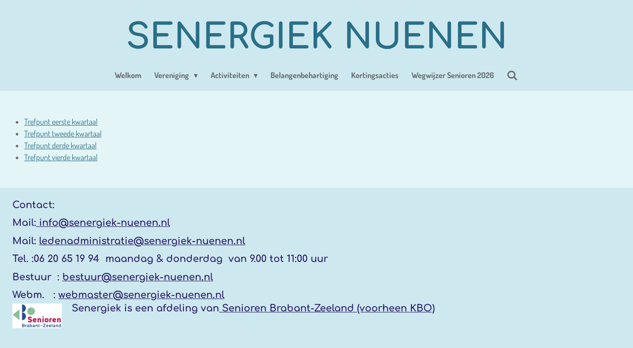

--- FILE ---
content_type: text/html; charset=UTF-8
request_url: https://www.senergiek-nuenen.nl/archief-van-trefpunt-nieuwsflits-en-vergader-verslagen-1/trefpunt-2016
body_size: 9460
content:
<!DOCTYPE html>
<html lang="nl">
    <head>
        <meta http-equiv="Content-Type" content="text/html; charset=utf-8">
        <meta name="viewport" content="width=device-width, initial-scale=1.0, maximum-scale=5.0">
        <meta http-equiv="X-UA-Compatible" content="IE=edge">
        <link rel="canonical" href="https://www.senergiek-nuenen.nl/archief-van-trefpunt-nieuwsflits-en-vergader-verslagen-1/trefpunt-2016">
        <link rel="sitemap" type="application/xml" href="https://www.senergiek-nuenen.nl/sitemap.xml">
        <meta property="og:title" content="Trefpunt 2016 / Archief van Trefpunt, Nieuwsflits en  Vergader Verslagen | Senergiek Nuenen">
        <meta property="og:url" content="https://www.senergiek-nuenen.nl/archief-van-trefpunt-nieuwsflits-en-vergader-verslagen-1/trefpunt-2016">
        <base href="https://www.senergiek-nuenen.nl/">
        <meta name="description" property="og:description" content="">
                <script nonce="cd0984005b45356abf8511364ff7bf1e">
            
            window.JOUWWEB = window.JOUWWEB || {};
            window.JOUWWEB.application = window.JOUWWEB.application || {};
            window.JOUWWEB.application = {"backends":[{"domain":"jouwweb.nl","freeDomain":"jouwweb.site"},{"domain":"webador.com","freeDomain":"webadorsite.com"},{"domain":"webador.de","freeDomain":"webadorsite.com"},{"domain":"webador.fr","freeDomain":"webadorsite.com"},{"domain":"webador.es","freeDomain":"webadorsite.com"},{"domain":"webador.it","freeDomain":"webadorsite.com"},{"domain":"jouwweb.be","freeDomain":"jouwweb.site"},{"domain":"webador.ie","freeDomain":"webadorsite.com"},{"domain":"webador.co.uk","freeDomain":"webadorsite.com"},{"domain":"webador.at","freeDomain":"webadorsite.com"},{"domain":"webador.be","freeDomain":"webadorsite.com"},{"domain":"webador.ch","freeDomain":"webadorsite.com"},{"domain":"webador.ch","freeDomain":"webadorsite.com"},{"domain":"webador.mx","freeDomain":"webadorsite.com"},{"domain":"webador.com","freeDomain":"webadorsite.com"},{"domain":"webador.dk","freeDomain":"webadorsite.com"},{"domain":"webador.se","freeDomain":"webadorsite.com"},{"domain":"webador.no","freeDomain":"webadorsite.com"},{"domain":"webador.fi","freeDomain":"webadorsite.com"},{"domain":"webador.ca","freeDomain":"webadorsite.com"},{"domain":"webador.ca","freeDomain":"webadorsite.com"},{"domain":"webador.pl","freeDomain":"webadorsite.com"},{"domain":"webador.com.au","freeDomain":"webadorsite.com"},{"domain":"webador.nz","freeDomain":"webadorsite.com"}],"editorLocale":"nl-NL","editorTimezone":"Europe\/Amsterdam","editorLanguage":"nl","analytics4TrackingId":"G-E6PZPGE4QM","analyticsDimensions":[],"backendDomain":"www.jouwweb.nl","backendShortDomain":"jouwweb.nl","backendKey":"jouwweb-nl","freeWebsiteDomain":"jouwweb.site","noSsl":false,"build":{"reference":"76559bd"},"linkHostnames":["www.jouwweb.nl","www.webador.com","www.webador.de","www.webador.fr","www.webador.es","www.webador.it","www.jouwweb.be","www.webador.ie","www.webador.co.uk","www.webador.at","www.webador.be","www.webador.ch","fr.webador.ch","www.webador.mx","es.webador.com","www.webador.dk","www.webador.se","www.webador.no","www.webador.fi","www.webador.ca","fr.webador.ca","www.webador.pl","www.webador.com.au","www.webador.nz"],"assetsUrl":"https:\/\/assets.jwwb.nl","loginUrl":"https:\/\/www.jouwweb.nl\/inloggen","publishUrl":"https:\/\/www.jouwweb.nl\/v2\/website\/923224\/publish-proxy","adminUserOrIp":false,"pricing":{"plans":{"lite":{"amount":"700","currency":"EUR"},"pro":{"amount":"1200","currency":"EUR"},"business":{"amount":"2400","currency":"EUR"}},"yearlyDiscount":{"price":{"amount":"0","currency":"EUR"},"ratio":0,"percent":"0%","discountPrice":{"amount":"0","currency":"EUR"},"termPricePerMonth":{"amount":"0","currency":"EUR"},"termPricePerYear":{"amount":"0","currency":"EUR"}}},"hcUrl":{"add-product-variants":"https:\/\/help.jouwweb.nl\/hc\/nl\/articles\/28594307773201","basic-vs-advanced-shipping":"https:\/\/help.jouwweb.nl\/hc\/nl\/articles\/28594268794257","html-in-head":"https:\/\/help.jouwweb.nl\/hc\/nl\/articles\/28594336422545","link-domain-name":"https:\/\/help.jouwweb.nl\/hc\/nl\/articles\/28594325307409","optimize-for-mobile":"https:\/\/help.jouwweb.nl\/hc\/nl\/articles\/28594312927121","seo":"https:\/\/help.jouwweb.nl\/hc\/nl\/sections\/28507243966737","transfer-domain-name":"https:\/\/help.jouwweb.nl\/hc\/nl\/articles\/28594325232657","website-not-secure":"https:\/\/help.jouwweb.nl\/hc\/nl\/articles\/28594252935825"}};
            window.JOUWWEB.brand = {"type":"jouwweb","name":"JouwWeb","domain":"JouwWeb.nl","supportEmail":"support@jouwweb.nl"};
                    
                window.JOUWWEB = window.JOUWWEB || {};
                window.JOUWWEB.websiteRendering = {"locale":"nl-NL","timezone":"Europe\/Amsterdam","routes":{"api\/upload\/product-field":"\/_api\/upload\/product-field","checkout\/cart":"\/winkelwagen","payment":"\/bestelling-afronden\/:publicOrderId","payment\/forward":"\/bestelling-afronden\/:publicOrderId\/forward","public-order":"\/bestelling\/:publicOrderId","checkout\/authorize":"\/winkelwagen\/authorize\/:gateway","wishlist":"\/verlanglijst"}};
                                                    window.JOUWWEB.website = {"id":923224,"locale":"nl-NL","enabled":true,"title":"Senergiek Nuenen","hasTitle":true,"roleOfLoggedInUser":null,"ownerLocale":"nl-NL","plan":"business","freeWebsiteDomain":"jouwweb.site","backendKey":"jouwweb-nl","currency":"EUR","defaultLocale":"nl-NL","url":"https:\/\/www.senergiek-nuenen.nl\/","homepageSegmentId":32345672,"category":"website","isOffline":false,"isPublished":true,"locales":["nl-NL"],"allowed":{"ads":false,"credits":true,"externalLinks":true,"slideshow":true,"customDefaultSlideshow":true,"hostedAlbums":true,"moderators":true,"mailboxQuota":10,"statisticsVisitors":true,"statisticsDetailed":true,"statisticsMonths":-1,"favicon":true,"password":true,"freeDomains":2,"freeMailAccounts":9,"canUseLanguages":false,"fileUpload":true,"legacyFontSize":false,"webshop":true,"products":-1,"imageText":true,"search":true,"audioUpload":true,"videoUpload":5000,"allowDangerousForms":false,"allowHtmlCode":true,"mobileBar":true,"sidebar":true,"poll":false,"allowCustomForms":true,"allowBusinessListing":true,"allowCustomAnalytics":true,"allowAccountingLink":true,"digitalProducts":true,"sitemapElement":true},"mobileBar":{"enabled":true,"theme":"accent","email":{"active":true,"value":"info@senergiek-nuenen.nl"},"location":{"active":true,"value":"Park 1   5671 GA Nuenen"},"phone":{"active":true,"value":"+31620651994"},"whatsapp":{"active":false},"social":{"active":false,"network":"facebook"}},"webshop":{"enabled":false,"currency":"EUR","taxEnabled":false,"taxInclusive":true,"vatDisclaimerVisible":false,"orderNotice":"<p>Indien u speciale wensen heeft kunt u deze doorgeven via het Opmerkingen-veld in de laatste stap.<\/p>","orderConfirmation":"<p>Hartelijk bedankt voor uw bestelling! U ontvangt zo spoedig mogelijk bericht van ons over de afhandeling van uw bestelling.<\/p>","freeShipping":false,"freeShippingAmount":"0.00","shippingDisclaimerVisible":false,"pickupAllowed":true,"couponAllowed":false,"detailsPageAvailable":true,"socialMediaVisible":true,"termsPage":null,"termsPageUrl":null,"extraTerms":null,"pricingVisible":true,"orderButtonVisible":true,"shippingAdvanced":false,"shippingAdvancedBackEnd":false,"soldOutVisible":true,"backInStockNotificationEnabled":false,"canAddProducts":true,"nextOrderNumber":3,"allowedServicePoints":[],"sendcloudConfigured":false,"sendcloudFallbackPublicKey":"a3d50033a59b4a598f1d7ce7e72aafdf","taxExemptionAllowed":true,"invoiceComment":null,"emptyCartVisible":false,"minimumOrderPrice":null,"productNumbersEnabled":false,"wishlistEnabled":false,"hideTaxOnCart":false},"isTreatedAsWebshop":false};                            window.JOUWWEB.cart = {"products":[],"coupon":null,"shippingCountryCode":null,"shippingChoice":null,"breakdown":[]};                            window.JOUWWEB.scripts = [];                        window.parent.JOUWWEB.colorPalette = window.JOUWWEB.colorPalette;
        </script>
                <title>Trefpunt 2016 / Archief van Trefpunt, Nieuwsflits en  Vergader Verslagen | Senergiek Nuenen</title>
                                            <link href="https://primary.jwwb.nl/public/k/h/v/temp-sorutkeqgxrohdjphwkf/touch-icon-iphone.png?bust=1718608194" rel="apple-touch-icon" sizes="60x60">                                                <link href="https://primary.jwwb.nl/public/k/h/v/temp-sorutkeqgxrohdjphwkf/touch-icon-ipad.png?bust=1718608194" rel="apple-touch-icon" sizes="76x76">                                                <link href="https://primary.jwwb.nl/public/k/h/v/temp-sorutkeqgxrohdjphwkf/touch-icon-iphone-retina.png?bust=1718608194" rel="apple-touch-icon" sizes="120x120">                                                <link href="https://primary.jwwb.nl/public/k/h/v/temp-sorutkeqgxrohdjphwkf/touch-icon-ipad-retina.png?bust=1718608194" rel="apple-touch-icon" sizes="152x152">                                                <link href="https://primary.jwwb.nl/public/k/h/v/temp-sorutkeqgxrohdjphwkf/favicon.png?bust=1718608194" rel="shortcut icon">                                                <link href="https://primary.jwwb.nl/public/k/h/v/temp-sorutkeqgxrohdjphwkf/favicon.png?bust=1718608194" rel="icon">                                        <meta property="og:image" content="https&#x3A;&#x2F;&#x2F;primary.jwwb.nl&#x2F;public&#x2F;k&#x2F;h&#x2F;v&#x2F;temp-sorutkeqgxrohdjphwkf&#x2F;senioren-brabant-zeeland-hire-02-jpg-high-zehlwe.jpg">
                                    <meta name="twitter:card" content="summary_large_image">
                        <meta property="twitter:image" content="https&#x3A;&#x2F;&#x2F;primary.jwwb.nl&#x2F;public&#x2F;k&#x2F;h&#x2F;v&#x2F;temp-sorutkeqgxrohdjphwkf&#x2F;senioren-brabant-zeeland-hire-02-jpg-high-zehlwe.jpg">
                                                    <script src="https://plausible.io/js/script.manual.js" nonce="cd0984005b45356abf8511364ff7bf1e" data-turbo-track="reload" defer data-domain="shard24.jouwweb.nl"></script>
<link rel="stylesheet" type="text/css" href="https://gfonts.jwwb.nl/css?display=fallback&amp;family=Dosis%3A400%2C700%2C400italic%2C700italic%7CComfortaa%3A400%2C700%2C400italic%2C700italic" nonce="cd0984005b45356abf8511364ff7bf1e" data-turbo-track="dynamic">
<script src="https://assets.jwwb.nl/assets/build/website-rendering/nl-NL.js?bust=af8dcdef13a1895089e9" nonce="cd0984005b45356abf8511364ff7bf1e" data-turbo-track="reload" defer></script>
<script src="https://assets.jwwb.nl/assets/website-rendering/runtime.e155993011efc7175f1d.js?bust=9c9da86aa25b93d0d097" nonce="cd0984005b45356abf8511364ff7bf1e" data-turbo-track="reload" defer></script>
<script src="https://assets.jwwb.nl/assets/website-rendering/812.881ee67943804724d5af.js?bust=78ab7ad7d6392c42d317" nonce="cd0984005b45356abf8511364ff7bf1e" data-turbo-track="reload" defer></script>
<script src="https://assets.jwwb.nl/assets/website-rendering/main.fcb48f874358186fdbcf.js?bust=ae2434b747f7e2a90746" nonce="cd0984005b45356abf8511364ff7bf1e" data-turbo-track="reload" defer></script>
<link rel="preload" href="https://assets.jwwb.nl/assets/website-rendering/styles.1ccb5af37fe695da2886.css?bust=b0ae04ec4c862e8d8ee1" as="style">
<link rel="preload" href="https://assets.jwwb.nl/assets/website-rendering/fonts/icons-website-rendering/font/website-rendering.woff2?bust=bd2797014f9452dadc8e" as="font" crossorigin>
<link rel="preconnect" href="https://gfonts.jwwb.nl">
<link rel="stylesheet" type="text/css" href="https://assets.jwwb.nl/assets/website-rendering/styles.1ccb5af37fe695da2886.css?bust=b0ae04ec4c862e8d8ee1" nonce="cd0984005b45356abf8511364ff7bf1e" data-turbo-track="dynamic">
<link rel="preconnect" href="https://assets.jwwb.nl">
<link rel="stylesheet" type="text/css" href="https://primary.jwwb.nl/public/k/h/v/temp-sorutkeqgxrohdjphwkf/style.css?bust=1769694228" nonce="cd0984005b45356abf8511364ff7bf1e" data-turbo-track="dynamic">    </head>
    <body
        id="top"
        class="jw-is-no-slideshow jw-header-is-text jw-is-segment-page jw-is-frontend jw-is-no-sidebar jw-is-no-messagebar jw-is-no-touch-device jw-is-no-mobile"
                                    data-jouwweb-page="3601358"
                                                data-jouwweb-segment-id="3601358"
                                                data-jouwweb-segment-type="page"
                                                data-template-threshold="960"
                                                data-template-name="fresh"
                            itemscope
        itemtype="https://schema.org/WebPage"
    >
                                    <meta itemprop="url" content="https://www.senergiek-nuenen.nl/archief-van-trefpunt-nieuwsflits-en-vergader-verslagen-1/trefpunt-2016">
        <a href="#main-content" class="jw-skip-link">
            Ga direct naar de hoofdinhoud        </a>
        <div class="jw-background"></div>
        <div class="jw-body">
            <div class="jw-mobile-menu jw-mobile-is-text js-mobile-menu">
            <button
            type="button"
            class="jw-mobile-menu__button jw-mobile-search-button"
            aria-label="Zoek binnen website"
        >
            <span class="jw-icon-search"></span>
        </button>
        <div class="jw-mobile-header jw-mobile-header--text">
        <a            class="jw-mobile-header-content"
                            href="/"
                        >
                                        <div class="jw-mobile-text">
                    <span style="font-size: 200%;">Senergiek Nuenen</span>                </div>
                    </a>
    </div>

    
            <button
            type="button"
            class="jw-mobile-menu__button jw-mobile-toggle"
            aria-label="Open / sluit menu"
        >
            <span class="jw-icon-burger"></span>
        </button>
    </div>
    <div class="jw-mobile-menu-search jw-mobile-menu-search--hidden">
        <form
            action="/zoeken"
            method="get"
            class="jw-mobile-menu-search__box"
        >
            <input
                type="text"
                name="q"
                value=""
                placeholder="Zoeken..."
                class="jw-mobile-menu-search__input"
                aria-label="Zoeken"
            >
            <button type="submit" class="jw-btn jw-btn--style-flat jw-mobile-menu-search__button" aria-label="Zoeken">
                <span class="website-rendering-icon-search" aria-hidden="true"></span>
            </button>
            <button type="button" class="jw-btn jw-btn--style-flat jw-mobile-menu-search__button js-cancel-search" aria-label="Zoekopdracht annuleren">
                <span class="website-rendering-icon-cancel" aria-hidden="true"></span>
            </button>
        </form>
    </div>
            <script nonce="cd0984005b45356abf8511364ff7bf1e">
    JOUWWEB.templateConfig = {
        header: {
            mobileSelector: '.jw-mobile-menu',
            updatePusher: function (headerHeight, state) {
                $('.jw-menu-clone').css('top', headerHeight);
            },
        },
    };
</script>
<div class="wrapper">
    <div class="topmenu">
        <header class="header">
            <div class="topmenu-inner js-topbar-content-container">
                <div class="jw-header-logo">
        <div
    class="jw-header jw-header-title-container jw-header-text jw-header-text-toggle"
    data-stylable="true"
>
    <a        id="jw-header-title"
        class="jw-header-title"
                    href="/"
            >
        <span style="font-size: 200%;">Senergiek Nuenen</span>    </a>
</div>
</div>
                <nav class="jw-menu-copy">
                    <ul
    id="jw-menu"
    class="jw-menu jw-menu-horizontal"
            >
            <li
    class="jw-menu-item"
>
        <a        class="jw-menu-link"
        href="/"                                            data-page-link-id="32345672"
                            >
                <span class="">
            Welkom        </span>
            </a>
                </li>
            <li
    class="jw-menu-item jw-menu-has-submenu"
>
        <a        class="jw-menu-link"
        href="/vereniging"                                            data-page-link-id="3551248"
                            >
                <span class="">
            Vereniging        </span>
                    <span class="jw-arrow jw-arrow-toplevel"></span>
            </a>
                    <ul
            class="jw-submenu"
                    >
                            <li
    class="jw-menu-item"
>
        <a        class="jw-menu-link"
        href="/vereniging/gastvrouwen"                                            data-page-link-id="3564909"
                            >
                <span class="">
            gastvrouwen        </span>
            </a>
                </li>
                    </ul>
        </li>
            <li
    class="jw-menu-item jw-menu-has-submenu"
>
        <a        class="jw-menu-link"
        href="/activiteiten"                                            data-page-link-id="3555702"
                            >
                <span class="">
            Activiteiten        </span>
                    <span class="jw-arrow jw-arrow-toplevel"></span>
            </a>
                    <ul
            class="jw-submenu"
                    >
                            <li
    class="jw-menu-item"
>
        <a        class="jw-menu-link"
        href="/activiteiten/planning-activiteiten"                                            data-page-link-id="12391903"
                            >
                <span class="">
            Planning Activiteiten        </span>
            </a>
                </li>
                    </ul>
        </li>
            <li
    class="jw-menu-item"
>
        <a        class="jw-menu-link"
        href="/belangenbehartiging"                                            data-page-link-id="8547713"
                            >
                <span class="">
            Belangenbehartiging        </span>
            </a>
                </li>
            <li
    class="jw-menu-item"
>
        <a        class="jw-menu-link"
        href="/kortingsacties"                                            data-page-link-id="3507495"
                            >
                <span class="">
            Kortingsacties        </span>
            </a>
                </li>
            <li
    class="jw-menu-item"
>
        <a        class="jw-menu-link"
        href="/wegwijzer-senioren-2026"                                            data-page-link-id="33094607"
                            >
                <span class="">
            Wegwijzer Senioren 2026        </span>
            </a>
                </li>
            <li
    class="jw-menu-item jw-menu-search-item"
>
        <button        class="jw-menu-link jw-menu-link--icon jw-text-button"
                                                                    title="Zoeken"
            >
                                <span class="website-rendering-icon-search"></span>
                            <span class="hidden-desktop-horizontal-menu">
            Zoeken        </span>
            </button>
                
            <div class="jw-popover-container jw-popover-container--inline is-hidden">
                <div class="jw-popover-backdrop"></div>
                <div class="jw-popover">
                    <div class="jw-popover__arrow"></div>
                    <div class="jw-popover__content jw-section-white">
                        <form  class="jw-search" action="/zoeken" method="get">
                            
                            <input class="jw-search__input" type="text" name="q" value="" placeholder="Zoeken..." aria-label="Zoeken" >
                            <button class="jw-search__submit" type="submit" aria-label="Zoeken">
                                <span class="website-rendering-icon-search" aria-hidden="true"></span>
                            </button>
                        </form>
                    </div>
                </div>
            </div>
                        </li>
    
    </ul>

    <script nonce="cd0984005b45356abf8511364ff7bf1e" id="jw-mobile-menu-template" type="text/template">
        <ul id="jw-menu" class="jw-menu jw-menu-horizontal jw-menu-spacing--mobile-bar">
                            <li
    class="jw-menu-item"
>
        <a        class="jw-menu-link"
        href="/"                                            data-page-link-id="32345672"
                            >
                <span class="">
            Welkom        </span>
            </a>
                </li>
                            <li
    class="jw-menu-item jw-menu-has-submenu"
>
        <a        class="jw-menu-link"
        href="/vereniging"                                            data-page-link-id="3551248"
                            >
                <span class="">
            Vereniging        </span>
                    <span class="jw-arrow jw-arrow-toplevel"></span>
            </a>
                    <ul
            class="jw-submenu"
                    >
                            <li
    class="jw-menu-item"
>
        <a        class="jw-menu-link"
        href="/vereniging/gastvrouwen"                                            data-page-link-id="3564909"
                            >
                <span class="">
            gastvrouwen        </span>
            </a>
                </li>
                    </ul>
        </li>
                            <li
    class="jw-menu-item jw-menu-has-submenu"
>
        <a        class="jw-menu-link"
        href="/activiteiten"                                            data-page-link-id="3555702"
                            >
                <span class="">
            Activiteiten        </span>
                    <span class="jw-arrow jw-arrow-toplevel"></span>
            </a>
                    <ul
            class="jw-submenu"
                    >
                            <li
    class="jw-menu-item"
>
        <a        class="jw-menu-link"
        href="/activiteiten/planning-activiteiten"                                            data-page-link-id="12391903"
                            >
                <span class="">
            Planning Activiteiten        </span>
            </a>
                </li>
                    </ul>
        </li>
                            <li
    class="jw-menu-item"
>
        <a        class="jw-menu-link"
        href="/belangenbehartiging"                                            data-page-link-id="8547713"
                            >
                <span class="">
            Belangenbehartiging        </span>
            </a>
                </li>
                            <li
    class="jw-menu-item"
>
        <a        class="jw-menu-link"
        href="/kortingsacties"                                            data-page-link-id="3507495"
                            >
                <span class="">
            Kortingsacties        </span>
            </a>
                </li>
                            <li
    class="jw-menu-item"
>
        <a        class="jw-menu-link"
        href="/wegwijzer-senioren-2026"                                            data-page-link-id="33094607"
                            >
                <span class="">
            Wegwijzer Senioren 2026        </span>
            </a>
                </li>
            
                    </ul>
    </script>
                </nav>
            </div>
        </header>
    </div>
    </div>
<div class="main-content">
    
<main id="main-content" class="block-content">
    <div data-section-name="content" class="jw-section jw-section-content jw-responsive">
        <div class="jw-block-element"><div
    id="jw-element-45397619"
    data-jw-element-id="45397619"
        class="jw-tree-node jw-element jw-strip-root jw-tree-container jw-responsive jw-node-is-first-child jw-node-is-last-child"
>
    <div
    id="jw-element-342492594"
    data-jw-element-id="342492594"
        class="jw-tree-node jw-element jw-strip jw-tree-container jw-responsive jw-strip--default jw-strip--style-color jw-strip--color-default jw-strip--padding-both jw-node-is-first-child jw-strip--primary jw-node-is-last-child"
>
    <div class="jw-strip__content-container"><div class="jw-strip__content jw-responsive">
                    <div
    id="jw-element-45398362"
    data-jw-element-id="45398362"
        class="jw-tree-node jw-element jw-image-text jw-node-is-first-child jw-node-is-last-child"
>
    <div class="jw-element-imagetext-text">
            <ul>
<li><a data-jwlink-type="page" data-jwlink-identifier="3601359" data-jwlink-title="Trefpunt 1 ste kwartaal 2016" href="/link-archief-trefpunten-en-nieuwsflitsen/trefpunt-2016/trefpunt-1-ste-kwartaal-2016">Trefpunt eerste k</a><a data-jwlink-type="page" data-jwlink-identifier="3600390" data-jwlink-title="Trefpunt 1 ste kwartaal 2015" href="/link-archief-trefpunten-en-nieuwsflitsen/trefpunt-2015/trefpunt-1-ste-kwartaal-2015">wartaal</a></li>
<li><a data-jwlink-type="page" data-jwlink-identifier="3601360" data-jwlink-title="Trefpunt 2de kwartaal 2016" href="/link-archief-trefpunten-en-nieuwsflitsen/trefpunt-2016/trefpunt-2de-kwartaal-2016">Trefpunt tweede kwartaal</a></li>
<li><a data-jwlink-type="page" data-jwlink-identifier="3601368" data-jwlink-title="Trefpunt 3de kwartaal 2016" href="/link-archief-trefpunten-en-nieuwsflitsen/trefpunt-2016/trefpunt-3de-kwartaal-2016">Trefpunt derde kwartaal</a><a data-jwlink-type="page" data-jwlink-identifier="3599085" data-jwlink-title="Trefpunt 3de kwartaal 2014" href="/link-archief-trefpunten-en-nieuwsflitsen/trefpunt-2014/trefpunt-3de-kwartaal-2014"></a></li>
<li><a data-jwlink-type="page" data-jwlink-identifier="3601363" data-jwlink-title="Trefpunt 4de kwartaal 2016" href="/link-archief-trefpunten-en-nieuwsflitsen/trefpunt-2016/trefpunt-4de-kwartaal-2016">Trefpunt vierde kwartaal</a></li>
</ul>    </div>
</div></div></div></div></div></div>            </div>
</main>
    </div>
<footer class="block-footer">
    <div
        data-section-name="footer"
        class="jw-section jw-section-footer jw-responsive"
    >
                <div class="jw-strip jw-strip--default jw-strip--style-color jw-strip--primary jw-strip--color-default jw-strip--padding-both"><div class="jw-strip__content-container"><div class="jw-strip__content jw-responsive">            <div class="jw-block-element"><div
    id="jw-element-44282895"
    data-jw-element-id="44282895"
        class="jw-tree-node jw-element jw-simple-root jw-tree-container jw-responsive jw-node-is-first-child jw-node-is-last-child"
>
    <div
    id="jw-element-70637763"
    data-jw-element-id="70637763"
        class="jw-tree-node jw-element jw-columns jw-tree-container jw-responsive jw-tree-horizontal jw-columns--mode-flex jw-node-is-first-child jw-node-is-last-child"
>
    <div
    id="jw-element-71088169"
    data-jw-element-id="71088169"
            style="width: 70.634332309647%"
        class="jw-tree-node jw-element jw-column jw-tree-container jw-responsive jw-node-is-first-child"
>
    <div
    id="jw-element-48988273"
    data-jw-element-id="48988273"
        class="jw-tree-node jw-element jw-image-text jw-node-is-first-child"
>
    <div class="jw-element-imagetext-text">
            <h2 class="jw-heading-100"><span style="color: #2a1f68;"><strong>Contact:&nbsp;</strong></span></h2>
<h2 class="jw-heading-100"><span style="color: #2a1f68;">Mail:<a href="mailto:info@senergiek-nuenen.nl" style="color: #2a1f68;" data-jwlink-type="email" data-jwlink-identifier="info@senergiek-nuenen.nl" data-jwlink-title="info@senergiek-nuenen.nl">&nbsp;info@senergiek-nuenen.nl</a></span></h2>
<h2 class="jw-heading-100"><span style="color: #2a1f68;">Mail: <a href="mailto:ledenadministratie@senergiek-nuenen.nl" style="color: #2a1f68;">ledenadministratie@senergiek-nuenen.nl</a></span></h2>
<h2 class="jw-heading-100"><span style="color: #2a1f68;">Tel. :<strong>06 20 65 19 94&nbsp; maandag &amp; donderdag&nbsp;</strong><strong> van 9.00 tot 11:00 uur</strong></span></h2>
<h2 class="jw-heading-100"><span style="color: #2a1f68;">Bestuur&nbsp; : <a href="mailto:bestuur@senergiek-nuenen.nl" style="color: #2a1f68;" data-jwlink-type="email" data-jwlink-identifier="bestuur@senergiek-nuenen.nl" data-jwlink-title="bestuur@senergiek-nuenen.nl" data-jwlink-readonly="false">bestuur@senergiek-nuenen.nl</a></span></h2>
<h2 class="jw-heading-100"><span style="color: #2a1f68;">Webm.&nbsp; &nbsp;:&nbsp;<a href="mailto:webmaster@senergiek-nuenen.nl" style="color: #2a1f68;" data-jwlink-type="email" data-jwlink-identifier="webmaster@senergiek-nuenen.nl" data-jwlink-title="webmaster@senergiek-nuenen.nl">webmaster@senergiek-nuenen.nl</a></span><span style="color: #202020;"></span></h2>    </div>
</div><div
    id="jw-element-111554041"
    data-jw-element-id="111554041"
        class="jw-tree-node jw-element jw-image-text jw-node-is-last-child"
>
        <div class="jw-element-imagetext-container jw-element-imagetext-container--image">
    <div
    class="jw-intent jw-element-image jw-element-content jw-element-image-is-left"
            style="width: 100px;"
    >
            
        
                <picture
            class="jw-element-image__image-wrapper jw-image-is-square jw-intrinsic"
            style="padding-top: 50%;"
        >
                                            <img class="jw-element-image__image jw-intrinsic__item" style="--jw-element-image--pan-x: 0.5; --jw-element-image--pan-y: 0.5;" alt="" src="https://primary.jwwb.nl/public/k/h/v/temp-sorutkeqgxrohdjphwkf/senioren-brabant-zeeland-hire-02-jpg-standard-wzri1t.jpg" srcset="https://primary.jwwb.nl/public/k/h/v/temp-sorutkeqgxrohdjphwkf/senioren-brabant-zeeland-hire-02-jpg-high-zehlwe.jpg?enable-io=true&amp;width=96 96w, https://primary.jwwb.nl/public/k/h/v/temp-sorutkeqgxrohdjphwkf/senioren-brabant-zeeland-hire-02-jpg-high-zehlwe.jpg?enable-io=true&amp;width=147 147w, https://primary.jwwb.nl/public/k/h/v/temp-sorutkeqgxrohdjphwkf/senioren-brabant-zeeland-hire-02-jpg-high-zehlwe.jpg?enable-io=true&amp;width=226 226w, https://primary.jwwb.nl/public/k/h/v/temp-sorutkeqgxrohdjphwkf/senioren-brabant-zeeland-hire-02-jpg-high-zehlwe.jpg?enable-io=true&amp;width=347 347w, https://primary.jwwb.nl/public/k/h/v/temp-sorutkeqgxrohdjphwkf/senioren-brabant-zeeland-hire-02-jpg-high-zehlwe.jpg?enable-io=true&amp;width=532 532w, https://primary.jwwb.nl/public/k/h/v/temp-sorutkeqgxrohdjphwkf/senioren-brabant-zeeland-hire-02-jpg-high-zehlwe.jpg?enable-io=true&amp;width=816 816w, https://primary.jwwb.nl/public/k/h/v/temp-sorutkeqgxrohdjphwkf/senioren-brabant-zeeland-hire-02-jpg-high-zehlwe.jpg?enable-io=true&amp;width=1252 1252w, https://primary.jwwb.nl/public/k/h/v/temp-sorutkeqgxrohdjphwkf/senioren-brabant-zeeland-hire-02-jpg-high-zehlwe.jpg?enable-io=true&amp;width=1920 1920w" sizes="auto, min(100vw, 100px), 100vw" loading="lazy" width="100" height="50">                    </picture>

            </div>
<div class="jw-element-imagetext-text">
            <h2 class="jw-heading-100"><span style="color: #2a1f68;"><strong>&nbsp;<span style="color: #2a1f68;">Senergiek</span></strong> is een afdeling van<span style="text-decoration: underline;"><a data-jwlink-type="extern" data-jwlink-identifier="https://www.kbo-brabant.nl/?gclid=Cj0KCQiA_P6dBhD1ARIsAAGI7HBVsectHDuM10B-EAGoSUNW0a_6HMIXd0IrIfuqhZbyqGlnLn2LTXMaAgxBEALw_wcB" data-jwlink-title="https://www.kbo-brabant.nl/?gclid=Cj0KCQiA_P6dBhD1ARIsAAGI7HBVsectHDuM10B-EAGoSUNW0a_6HMIXd0IrIfuqhZbyqGlnLn2LTXMaAgxBEALw_wcB" target="_blank" href="https://www.kbo-brabant.nl/?gclid=Cj0KCQiA_P6dBhD1ARIsAAGI7HBVsectHDuM10B-EAGoSUNW0a_6HMIXd0IrIfuqhZbyqGlnLn2LTXMaAgxBEALw_wcB" rel="noopener" style="color: #2a1f68; text-decoration: underline;"><strong>&nbsp;</strong></a><strong>Senioren Brabant-Zeeland (voorheen KBO)</strong></span></span></h2>    </div>
    </div>
</div></div><div
    id="jw-element-70637765"
    data-jw-element-id="70637765"
            style="width: 29.365667690353%"
        class="jw-tree-node jw-element jw-column jw-tree-container jw-responsive jw-node-is-last-child"
>
    <div
    id="jw-element-111551810"
    data-jw-element-id="111551810"
        class="jw-tree-node jw-element jw-image-text jw-node-is-first-child"
>
    <div class="jw-element-imagetext-text">
            <h2 class="jw-heading-100"><span style="color: #202020;"><span style="color: #2a1f68;"><strong>Locaties:&nbsp;</strong></span></span></h2>
<h2 class="jw-heading-100"><span style="color: #202020;"><span style="color: #2a1f68;"><strong>Klooster Temporalis:</strong> </span><br /><span style="color: #2a1f68;"><a data-jwlink-type="extern" data-jwlink-identifier="https://www.google.nl/maps/@51.466819,5.5328784,3a,75y,242.95h,100.56t/data=!3m7!1e1!3m5!1sdXsOHklywZVNiUB7C7XHJQ!2e0!6shttps:%2F%2Fstreetviewpixels-pa.googleapis.com%2Fv1%2Fthumbnail%3Fcb_client%3Dmaps_sv.tactile%26w%3D900%26h%3D600%26pitch%3D-10.561050365747548%26panoid%3DdXsOHklywZVNiUB7C7XHJQ%26yaw%3D242.95406555358602!7i16384!8i8192?hl=nl&amp;entry=ttu&amp;g_ep=EgoyMDI1MDIxNy4wIKXMDSoJLDEwMjExNDUzSAFQAw%3D%3D" data-jwlink-title="" href="https://www.google.nl/maps/@51.466819,5.5328784,3a,75y,242.95h,100.56t/data=!3m7!1e1!3m5!1sdXsOHklywZVNiUB7C7XHJQ!2e0!6shttps:%2F%2Fstreetviewpixels-pa.googleapis.com%2Fv1%2Fthumbnail%3Fcb_client%3Dmaps_sv.tactile%26w%3D900%26h%3D600%26pitch%3D-10.561050365747548%26panoid%3DdXsOHklywZVNiUB7C7XHJQ%26yaw%3D242.95406555358602!7i16384!8i8192?hl=nl&amp;entry=ttu&amp;g_ep=EgoyMDI1MDIxNy4wIKXMDSoJLDEwMjExNDUzSAFQAw%3D%3D" style="color: #2a1f68;">de Pinckart 24, 5674 CC Nuenen</a></span><br /></span></h2>    </div>
</div><div
    id="jw-element-111552776"
    data-jw-element-id="111552776"
        class="jw-tree-node jw-element jw-image-text jw-node-is-last-child"
>
    <div class="jw-element-imagetext-text">
            <h2 class="jw-heading-100"><span style="color: #2a1f68;"><strong>D'n Heuvel:&nbsp;</strong><span style="text-decoration: underline;"><strong><br /></strong><a data-jwlink-type="extern" data-jwlink-identifier="https://www.google.com/maps/place/Heuvel+11,+5674+RR+Nuenen/@51.4886332,5.5645264,209m/data=!3m1!1e3!4m5!3m4!1s0x47c720961860b3db:0x616d75b76a492706!8m2!3d51.4889664!4d5.563996" data-jwlink-title="https://www.google.com/maps/place/Heuvel+11,+5674+RR+Nuenen/@51.4886332,5.5645264,209m/data=!3m1!1e3!4m5!3m4!1s0x47c720961860b3db:0x616d75b76a492706!8m2!3d51.4889664!4d5.563996" target="_blank" href="https://www.google.com/maps/place/Heuvel+11,+5674+RR+Nuenen/@51.4886332,5.5645264,209m/data=!3m1!1e3!4m5!3m4!1s0x47c720961860b3db:0x616d75b76a492706!8m2!3d51.4889664!4d5.563996" rel="noopener" style="color: #2a1f68; text-decoration: underline;">Heuvel 11, 5674 RR&nbsp;</a></span><a data-jwlink-type="extern" data-jwlink-identifier="https://www.google.com/maps/place/Heuvel+11,+5674+RR+Nuenen/@51.4886332,5.5645264,209m/data=!3m1!1e3!4m5!3m4!1s0x47c720961860b3db:0x616d75b76a492706!8m2!3d51.4889664!4d5.563996" data-jwlink-title="https://www.google.com/maps/place/Heuvel+11,+5674+RR+Nuenen/@51.4886332,5.5645264,209m/data=!3m1!1e3!4m5!3m4!1s0x47c720961860b3db:0x616d75b76a492706!8m2!3d51.4889664!4d5.563996" target="_blank" href="https://www.google.com/maps/place/Heuvel+11,+5674+RR+Nuenen/@51.4886332,5.5645264,209m/data=!3m1!1e3!4m5!3m4!1s0x47c720961860b3db:0x616d75b76a492706!8m2!3d51.4889664!4d5.563996" rel="noopener" style="color: #2a1f68; text-decoration: underline;">Gerwen</a><span style="text-decoration: underline;"><strong><br /></strong></span></span></h2>
<h2 class="jw-heading-100"><span style="color: #202020;"><span style="color: #2a1f68;"><strong>De Koppelaar:</strong> </span><br /><span style="color: #2a1f68;"><span style="text-decoration: underline;"><a data-jwlink-type="extern" data-jwlink-identifier="https://www.google.com/maps/place/De+Koppel+1,+5674+NW+Nuenen/@51.4927896,5.5246652,591m/data=!3m1!1e3!4m5!3m4!1s0x47c6df6ae4f883a9:0xb9159022765ff021!8m2!3d51.4927218!4d5.5222907" data-jwlink-title="https://www.google.com/maps/place/De+Koppel+1,+5674+NW+Nuenen/@51.4927896,5.5246652,591m/data=!3m1!1e3!4m5!3m4!1s0x47c6df6ae4f883a9:0xb9159022765ff021!8m2!3d51.4927218!4d5.5222907" target="_blank" href="https://www.google.com/maps/place/De+Koppel+1,+5674+NW+Nuenen/@51.4927896,5.5246652,591m/data=!3m1!1e3!4m5!3m4!1s0x47c6df6ae4f883a9:0xb9159022765ff021!8m2!3d51.4927218!4d5.5222907" rel="noopener" style="color: #2a1f68; text-decoration: underline;">De Koppel&nbsp; 1, 5674 NW&nbsp;</a></span><a data-jwlink-type="extern" data-jwlink-identifier="https://www.google.com/maps/place/De+Koppel+1,+5674+NW+Nuenen/@51.4927896,5.5246652,591m/data=!3m1!1e3!4m5!3m4!1s0x47c6df6ae4f883a9:0xb9159022765ff021!8m2!3d51.4927218!4d5.5222907" data-jwlink-title="https://www.google.com/maps/place/De+Koppel+1,+5674+NW+Nuenen/@51.4927896,5.5246652,591m/data=!3m1!1e3!4m5!3m4!1s0x47c6df6ae4f883a9:0xb9159022765ff021!8m2!3d51.4927218!4d5.5222907" target="_blank" href="https://www.google.com/maps/place/De+Koppel+1,+5674+NW+Nuenen/@51.4927896,5.5246652,591m/data=!3m1!1e3!4m5!3m4!1s0x47c6df6ae4f883a9:0xb9159022765ff021!8m2!3d51.4927218!4d5.5222907" rel="noopener" style="color: #2a1f68;"><span style="text-decoration: underline;">Nederwetten</span>&nbsp;</a>&nbsp;</span> &nbsp;</span></h2>
<p><span style="color: #202020;">&nbsp; &nbsp; &nbsp; &nbsp; &nbsp;</span>&nbsp;</p>    </div>
</div></div></div></div></div>                                        <div class="jw-block-footer-content">
                    <div class="jw-credits clear">
                        <div class="jw-credits-owner">
                            <div id="jw-footer-text">
                                <div class="jw-footer-text-content">
                                                                    </div>
                            </div>
                        </div>
                        <div class="jw-credits-right">
                                                                                </div>
                    </div>
                </div>
                    </div></div></div>    </div>
</footer>
            
<div class="jw-bottom-bar__container">
    </div>
<div class="jw-bottom-bar__spacer">
    </div>

            <div id="jw-variable-loaded" style="display: none;"></div>
            <div id="jw-variable-values" style="display: none;">
                                    <span data-jw-variable-key="background-color" class="jw-variable-value-background-color"></span>
                                    <span data-jw-variable-key="background" class="jw-variable-value-background"></span>
                                    <span data-jw-variable-key="font-family" class="jw-variable-value-font-family"></span>
                                    <span data-jw-variable-key="paragraph-color" class="jw-variable-value-paragraph-color"></span>
                                    <span data-jw-variable-key="paragraph-link-color" class="jw-variable-value-paragraph-link-color"></span>
                                    <span data-jw-variable-key="paragraph-font-size" class="jw-variable-value-paragraph-font-size"></span>
                                    <span data-jw-variable-key="heading-color" class="jw-variable-value-heading-color"></span>
                                    <span data-jw-variable-key="heading-link-color" class="jw-variable-value-heading-link-color"></span>
                                    <span data-jw-variable-key="heading-font-size" class="jw-variable-value-heading-font-size"></span>
                                    <span data-jw-variable-key="heading-font-family" class="jw-variable-value-heading-font-family"></span>
                                    <span data-jw-variable-key="menu-text-color" class="jw-variable-value-menu-text-color"></span>
                                    <span data-jw-variable-key="menu-text-link-color" class="jw-variable-value-menu-text-link-color"></span>
                                    <span data-jw-variable-key="menu-text-font-size" class="jw-variable-value-menu-text-font-size"></span>
                                    <span data-jw-variable-key="menu-font-family" class="jw-variable-value-menu-font-family"></span>
                                    <span data-jw-variable-key="menu-capitalize" class="jw-variable-value-menu-capitalize"></span>
                                    <span data-jw-variable-key="header-color" class="jw-variable-value-header-color"></span>
                                    <span data-jw-variable-key="content-color" class="jw-variable-value-content-color"></span>
                                    <span data-jw-variable-key="accent-color" class="jw-variable-value-accent-color"></span>
                                    <span data-jw-variable-key="footer-color" class="jw-variable-value-footer-color"></span>
                                    <span data-jw-variable-key="footer-text-color" class="jw-variable-value-footer-text-color"></span>
                                    <span data-jw-variable-key="footer-text-link-color" class="jw-variable-value-footer-text-link-color"></span>
                                    <span data-jw-variable-key="footer-text-font-size" class="jw-variable-value-footer-text-font-size"></span>
                            </div>
        </div>
                            <script nonce="cd0984005b45356abf8511364ff7bf1e" type="application/ld+json">[{"@context":"https:\/\/schema.org","@type":"Organization","url":"https:\/\/www.senergiek-nuenen.nl\/","name":"Senergiek Nuenen","logo":{"@type":"ImageObject","url":"https:\/\/primary.jwwb.nl\/public\/k\/h\/v\/temp-sorutkeqgxrohdjphwkf\/89e3nl\/orginelehoohfdbalk-1.jpg?enable-io=true&enable=upscale&height=60","width":482,"height":60},"email":"info@senergiek-nuenen.nl","telephone":"+31620651994"}]</script>
                <script nonce="cd0984005b45356abf8511364ff7bf1e">window.JOUWWEB = window.JOUWWEB || {}; window.JOUWWEB.experiment = {"enrollments":{},"defaults":{"only-annual-discount-restart":"3months-50pct","ai-homepage-structures":"on","checkout-shopping-cart-design":"on","ai-page-wizard-ui":"on","payment-cycle-dropdown":"on","trustpilot-checkout":"widget","improved-homepage-structures":"on","slimmed-down-navigation":"on","new-onboarding-project-type-ui":"casual"}};</script>        <script nonce="cd0984005b45356abf8511364ff7bf1e">window.plausible = window.plausible || function() { (window.plausible.q = window.plausible.q || []).push(arguments) };plausible('pageview', { props: {website: 923224 }});</script>                                </body>
</html>
